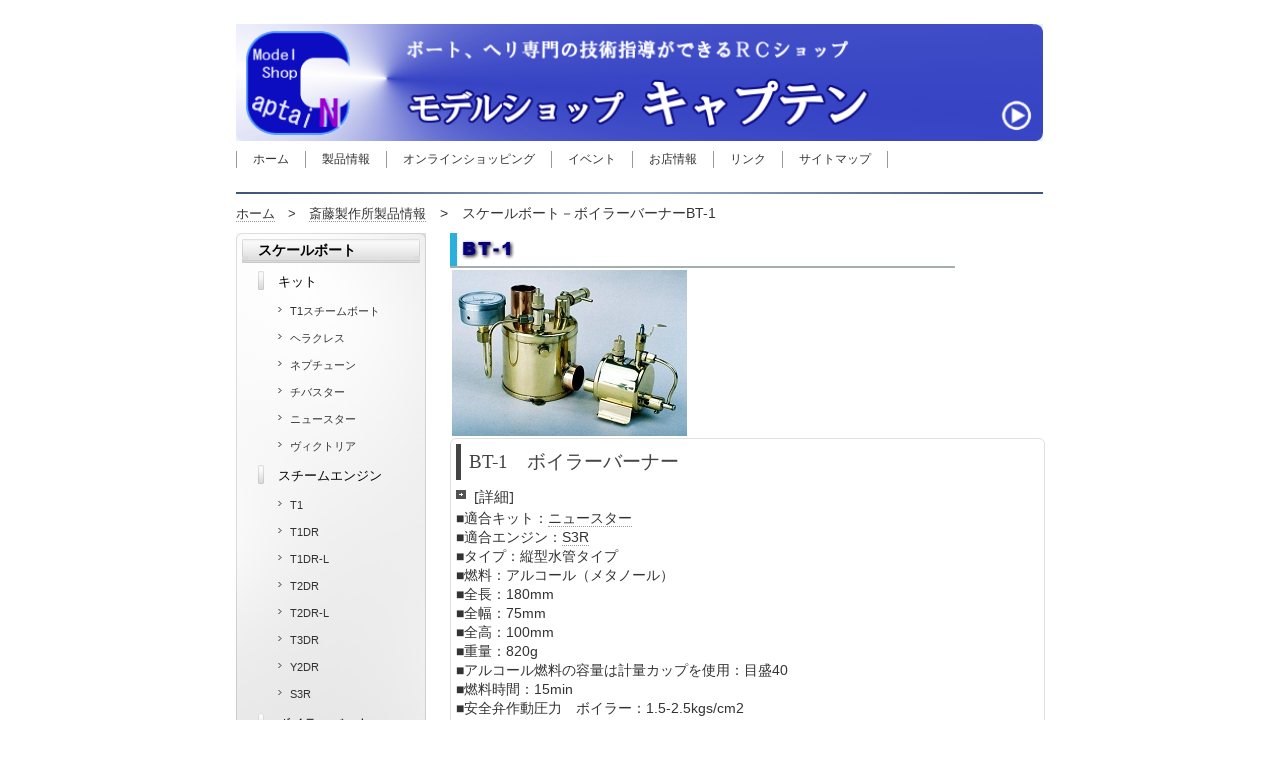

--- FILE ---
content_type: text/html
request_url: http://www.rc-ms-captain.jp/scale/steam/bt1.html
body_size: 13919
content:
<!DOCTYPE html>
<html lang="ja-JP">
<head>
<meta http-equiv="content-type" content="text/html; charset=UTF-8" />
<meta name="robots" content="index" />
<meta name="keywords" content="キャプテン製,オリジナル,スチームボート,タグボート" />
<meta name="description" content="ラジコンボート、ラジコンヘリ専門店のモデルショップキャプテンです。キャプテン製タグボートPixieです。イギリス湾内タグボートをモデルに1/35スケールダウンし再現したオリジナルキットです。" />
<meta http-equiv="pragma" content="no-cache" />



<title>スケールボート-スチームエンジン-BT-1</title>

<link rel="stylesheet" type="text/css" href="../../_module/layout/style.css" id="layout-css" />
<link rel="stylesheet" type="text/css" href="../../_module/layout/_else.css" id="options-css" />
<link rel="stylesheet" type="text/css" href="../../_module/theme/default08/style.css" id="theme-css" />
<link rel="stylesheet" type="text/css" href="bt1.css?3850971549v410w" id="page-css" />
<script type="text/javascript" src="../../_module/js/script.js?l=2,t=default08,f=g,fs=l" charset="utf-8" id="script-js"></script>
<!-- custom_tags_start -->
<script type="text/javascript">
</script>
<!-- custom_tags_end -->
<script type="text/javascript" src="http://sync3-res.digitalstage.jp/_modules/js/swfaddress.js"></script>
<script type="text/javascript" src="http://sync3-res.digitalstage.jp/_modules/js/json.js"></script>
<script type="text/javascript" src="http://sync3-res.digitalstage.jp/_modules/js/sync.js"></script>
<link rel="stylesheet" type="text/css" href="http://sync3-res.digitalstage.jp/_modules/css/sync.css" />

</head>
<body id="L03" class="ML00">
<div id="page" class="thunder-bg"><div class="wind-bg">
<h1 id="page-title">スケールボート-スチームエンジン-BT-1</h1>
<noscript><div id="no-script"><img src="../../_module/js/parts/noscript.gif" width="600" height="30" alt="Enable JavaScript in your browser. このウェブサイトはJavaScriptをオンにしてご覧下さい。" /><br /></div></noscript>

<div id="area-header" class="area noskin areamgn"><div class="wrap">
<div class="atl"></div><div class="atr"></div><div class="atc"></div><div class="amm"><div class="aml"></div><div class="amr"></div><div class="amc">
<div id="bk7519" class="block plain"><div class="col-1"><div class="simple skin-1 type-1"><div class="lhn">
<div class="column set-1">
<p><span class="sync search google01" style="display:none">,1,google01,{"servicetype":1,"designid":"google01","domeignval":"www.rc-ms-captain.jp"}</span><br />
<span class="img noborder"><a href="../../index.html"><img src="../../_src/sc423/sign.png" width="807" height="117" alt="" /></a></span></p>
<div class="menuh"><div class="menu-a">
<ul>
<li class="li1 top"><a href="../../index.html" class="mn1">ホーム</a></li>
<li class="li1"><a href="../../Product.html" class="mn1">製品情報</a></li>
<li class="li1"><a href="http://www.captain-online.com" target="_blank" class="mn1">オンラインショッピング</a></li>
<li class="li1"><a href="../../event.html" class="mn1">イベント</a></li>
<li class="li1"><a href="../../shop.html" class="mn1">お店情報</a></li>
<li class="li1"><a href="../../link.html" class="mn1">リンク</a></li>
<li class="li1 btm"><a href="../../sitemap.html" class="mn1">サイトマップ</a></li>
</ul></div></div>
<p><span class="img"><img src="../../_src/sc2055/h_Gradation01.jpg" width="807" height="2" alt="h_Gradation01.jpg" /></span></p></div>
</div></div></div></div>
</div></div><div class="abl"></div><div class="abr"></div><div class="abc"></div></div></div>

<div id="area-billboard" class="area noskin areamgn"><div class="wrap">
<div class="atl"></div><div class="atr"></div><div class="atc"></div><div class="amm"><div class="aml"></div><div class="amr"></div><div class="amc">
<div id="bk7520" class="block plain"><div class="col-1"><div class="simple skin-3 type-1"><div class="lhm">
<div class="column set-1">
<p><span class="fsize_s"><a href="../../index.html">ホーム</a></span><span class="fsize_s">　&gt;　</span><span class="fsize_s"><a href="../../Product.html">斎藤製作所製品情報</a></span>　&gt;　スケールボート－ボイラーバーナーBT-1</p></div>
</div></div></div></div>
</div></div><div class="abl"></div><div class="abr"></div><div class="abc"></div></div></div>

<div id="area-contents" class="area noskin"><div class="wrap">
<div class="atl"></div><div class="atr"></div><div class="atc"></div><div class="amm"><div class="aml c-aml"></div><div class="amr c-amr"></div><div class="amc c-amc">

<div id="main-group"><div class="core">
<div id="area-main" class="area noskin areamgn"><div class="wrap">
<div class="atl"></div><div class="atr"></div><div class="atc"></div><div class="amm"><div class="aml"></div><div class="amr"></div><div class="amc">
<div id="bk7521" class="block plain"><div class="col-1 picbk"><div class="simple skin-3 type-1"><div class="lhm">
<div class="column set-1">
<p><span class="img"><img src="../../_src/sc4218/sign.jpg" width="505" height="35" alt="" /></span></p><!--タイトル　メイン--></div>
</div></div></div></div>


<div id="bk7522" class="block plain"><div class="col-1 picbk"><div class="simple skin-3 type-1"><div class="lhm">
<div class="column set-1">
<p><span class="img"><a href="../../_src/sc4220/SBbt-1.jpg" class="bindzoom" rel="width=515,height=363"><img src="../../_src/sc4219/SBbt-1.jpg" width="235" height="166" alt="SBbt-1.jpg" /><img src="../../_src/sc4221/SBbt-1.jpg" width="235" height="166" alt="SBbt-1.jpg" class="over-img" /></a></span></p></div>
</div></div></div></div>


<div id="bk7523" class="block plain framed"><div class="col-1"><div class="simple skin-3 type-1"><div class="lhm frame-2"><div class="btl"></div><div class="btr"></div><div class="btc"></div><div class="bmm"><div class="bml"></div><div class="bmr"></div><div class="bmc">
<div class="column set-1">
<div class="h3"><h3>BT-1　ボイラーバーナー</h3></div>
<h4>[詳細]</h4>
<p>■適合キット：<a href="../kit/s10.html">ニュースター</a><br />
■適合エンジン：<a href="s3r.html">S3R</a><br />
■タイプ：縦型水管タイプ<br />
■燃料：アルコール（メタノール）<br />
■全長：180mm<br />
■全幅：75mm<br />
■全高：100mm<br />
■重量：820g<br />
■アルコール燃料の容量は計量カップを使用：目盛40<br />
■燃料時間：15min<br />
■安全弁作動圧力　ボイラー：1.5-2.5kgs/cm2<br />
　　　　　　　バーナー：1.5-2.5kgs/cm2<br />
■水管数：1pipes<br />
■耐圧　ボイラー：50kgs/cm2<br />
　　バーナー：10kgs/cm2<br />
■常用圧力　ボイラー：2kgs/cm2<br />
　　　　バーナー：1.5～2.0kgs/cm2<br />
<br />
<strong>税込定価：74,360円　販売価格：</strong><strong><span style="color:#ff0000;">59,490円</span></strong><br />
<br />
<a href="http://www.captain-online.com/shopdetail/024001000013/brandname/" target="_blank"><img src="../../_src/sc4393/Doticon_grn_Blank.png" alt="LinkIcon" />オンラインショッピングはこちら</a></p></div></div></div><div class="bbl"></div><div class="bbr"></div><div class="bbc"></div>
</div></div></div></div>
</div></div><div class="abl"></div><div class="abr"></div><div class="abc"></div></div></div></div>

<div id="area-side-b" class="area noskin areamgn side-group"><div class="wrap">
<div class="atl"></div><div class="atr"></div><div class="atc"></div><div class="amm"><div class="aml"></div><div class="amr"></div><div class="amc">

</div></div><div class="abl"></div><div class="abr"></div><div class="abc"></div></div></div></div>

<div id="area-side-a" class="area noskin areamgn side-group"><div class="wrap">
<div class="atl"></div><div class="atr"></div><div class="atc"></div><div class="amm"><div class="aml"></div><div class="amr"></div><div class="amc">
<div id="bk7524" class="block plain framed"><div class="col-1"><div class="simple skin-3 type-1"><div class="lhm frame-2"><div class="btl"></div><div class="btr"></div><div class="btc"></div><div class="bmm"><div class="bml"></div><div class="bmr"></div><div class="bmc">
<div class="column set-1">
<div class="menuv"><div class="menu-d">
<div class="mwrap"><div class="li1 nolink"><div class="tl"></div><div class="tr"></div><div class="tc"></div><div class="mm"><div class="ml"></div><div class="mr"></div><div class="mc">
<span class="mn1"><strong><span style="color:#000000;">スケールボート</span></strong></span>
</div></div><div class="bl"></div><div class="br"></div><div class="bc"></div></div><ul>
<li class="li2"><span class="mn2 nolink"><span style="color:#000000;">キット</span></span>
<ul>
<li class="li3"><a href="../kit/s1.html" class="mn3">T1スチームボート</a></li>
<li class="li3"><a href="../kit/s2.html" class="mn3">ヘラクレス</a></li>
<li class="li3"><a href="../kit/s6.html" class="mn3">ネプチューン</a></li>
<li class="li3"><a href="../kit/s7.html" class="mn3">チバスター</a></li>
<li class="li3"><a href="../kit/s10.html" class="mn3">ニュースター</a></li>
<li class="li3"><a href="../kit/s11.html" class="mn3">ヴィクトリア</a></li>
</ul>
</li>
<li class="li2"><span class="mn2 nolink"><span style="color:#000000;">スチームエンジン</span></span>
<ul>
<li class="li3"><a href="t1.html" class="mn3">T1</a></li>
<li class="li3"><a href="t1dr.html" class="mn3">T1DR</a></li>
<li class="li3"><a href="t1drl.html" class="mn3">T1DR-L</a></li>
<li class="li3"><a href="t2dr.html" class="mn3">T2DR</a></li>
<li class="li3"><a href="t2drl.html" class="mn3">T2DR-L</a></li>
<li class="li3"><a href="t3dr.html" class="mn3">T3DR</a></li>
<li class="li3"><a href="y2dr.html" class="mn3">Y2DR</a></li>
<li class="li3"><a href="s3r.html" class="mn3">S3R</a></li>
</ul>
</li>
<li class="li2"><span class="mn2 nolink"><span style="color:#000000;">ボイラーバーナー</span></span>
<ul>
<li class="li3"><a href="b1.html" class="mn3">B-1</a></li>
<li class="li3"><a href="bt1.html" class="mn3">BT-1</a></li>
<li class="li3"><a href="bt1l.html" class="mn3">BT-1L</a></li>
<li class="li3"><a href="b2f.html" class="mn3">B2F</a></li>
<li class="li3"><a href="b3.html" class="mn3">B3</a></li>
</ul>
</li>
<li class="li2"><span class="mn2 nolink"><span style="color:#000000;">パーツ＆アクセサリー</span></span>
<ul>
<li class="li3"><a href="../parts/s1.html" class="mn3">発煙タンク</a></li>
<li class="li3"><a href="../parts/s2.html" class="mn3">ドレンタンク</a></li>
<li class="li3"><a href="../parts/s3.html" class="mn3">圧力計</a></li>
<li class="li3"><a href="../parts/s4.html" class="mn3">ネプチューン用二軸ギア</a></li>
<li class="li3"><a href="../parts/s6.html" class="mn3">発熱オイル</a></li>
<li class="li3"><a href="../parts/s7.html" class="mn3">スチームオイル</a></li>
<li class="li3"><a href="../parts/s10.html" class="mn3">ニップルAssy</a></li>
<li class="li3"><a href="../parts/s13.html" class="mn3">安全弁</a></li>
<li class="li3"><a href="../parts/s14.html" class="mn3">レギュレター</a></li>
<li class="li3"><a href="../parts/s15.html" class="mn3">アダプター</a></li>
</ul>
</li>
</ul></div></div></div></div></div></div><div class="bbl"></div><div class="bbr"></div><div class="bbc"></div>
</div></div></div></div>
</div></div><div class="abl"></div><div class="abr"></div><div class="abc"></div></div></div>

</div></div><div class="abl"></div><div class="abr"></div><div class="abc"></div></div></div>
<div id="blank-footer"></div>
</div></div>

<div id="area-footer" class="area noskin areamgn"><div class="wrap">
<div class="atl"></div><div class="atr"></div><div class="atc"></div><div class="amm"><div class="aml"></div><div class="amr"></div><div class="amc">
<div id="bk7526" class="block plain"><div class="col-1"><div class="simple skin-1 type-1"><div class="lhm mgn">
<div class="column nocontents">

</div>
</div></div></div></div>


<div id="bk7527" class="block plain"><div class="col-1"><div class="simple skin-1 type-1"><div class="lhm">
<div class="column set-1">
<p><span class="img"><img src="../../_src/sc2055/h_Gradation01.jpg" width="807" height="2" alt="h_Gradation01.jpg" /></span></p>
<p class="ar"><!-- custom_tags_start -->
<a href="#page">▲　ページの先頭に戻る</a>
<!-- custom_tags_end --></p>
<div class="menuh"><div class="menu-b">
<ul>
<li class="li1 top"><a href="../../index.html" class="mn1">ホーム</a></li>
<li class="li1"><a href="../../postage.html" class="mn1">発送方法</a></li>
<li class="li1"><a href="../../postage.html" class="mn1">お支払方法</a></li>
<li class="li1"><a href="../../laws.html" class="mn1">特定商取引法に基づく表記</a></li>
<li class="li1 btm"><a href="../../privacy.html" class="mn1">プライバシーポリシー</a></li>
</ul></div></div>
<address class="ac">Copyright (c) 2010-2012 ModelShop Captain. All Rights Reserved.</address></div>
</div></div></div></div>
</div></div><div class="abl"></div><div class="abr"></div><div class="abc"></div></div></div>
<script type="text/javascript">
<!--

  var _gaq = _gaq || [];
  _gaq.push(['_setAccount', 'UA-22342681-1']);
  _gaq.push(['_trackPageview']);

  (function() {
    var ga = document.createElement('script'); ga.type = 'text/javascript'; ga.async = true;
    ga.src = ('https:' == document.location.protocol ? 'https://ssl' : 'http://www') + '.google-analytics.com/ga.js';
    var s = document.getElementsByTagName('script')[0]; s.parentNode.insertBefore(ga, s);
  })();

//-->
</script>
</body>
</html>

--- FILE ---
content_type: text/css
request_url: http://www.rc-ms-captain.jp/_module/layout/style.css
body_size: 174
content:
@charset "utf-8";
/* style.css　
--------------------------------------------------------- */
@import "common.css";
@import "pagelayout.css";
@import "printlayout.css";